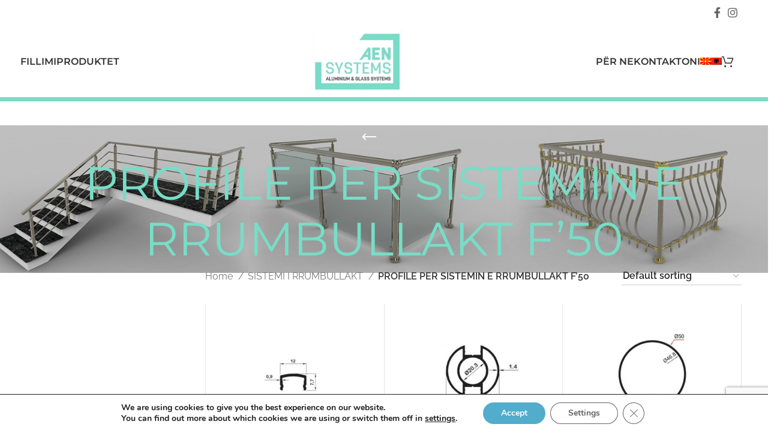

--- FILE ---
content_type: text/html; charset=utf-8
request_url: https://www.google.com/recaptcha/api2/anchor?ar=1&k=6Le2MlspAAAAABNwhn0KmIF6_mzAWC0NtqtLFd-g&co=aHR0cHM6Ly9hZW5zeXN0ZW1zLmNvbS5tazo0NDM.&hl=en&v=PoyoqOPhxBO7pBk68S4YbpHZ&size=invisible&anchor-ms=20000&execute-ms=30000&cb=u92j10z25v8
body_size: 48853
content:
<!DOCTYPE HTML><html dir="ltr" lang="en"><head><meta http-equiv="Content-Type" content="text/html; charset=UTF-8">
<meta http-equiv="X-UA-Compatible" content="IE=edge">
<title>reCAPTCHA</title>
<style type="text/css">
/* cyrillic-ext */
@font-face {
  font-family: 'Roboto';
  font-style: normal;
  font-weight: 400;
  font-stretch: 100%;
  src: url(//fonts.gstatic.com/s/roboto/v48/KFO7CnqEu92Fr1ME7kSn66aGLdTylUAMa3GUBHMdazTgWw.woff2) format('woff2');
  unicode-range: U+0460-052F, U+1C80-1C8A, U+20B4, U+2DE0-2DFF, U+A640-A69F, U+FE2E-FE2F;
}
/* cyrillic */
@font-face {
  font-family: 'Roboto';
  font-style: normal;
  font-weight: 400;
  font-stretch: 100%;
  src: url(//fonts.gstatic.com/s/roboto/v48/KFO7CnqEu92Fr1ME7kSn66aGLdTylUAMa3iUBHMdazTgWw.woff2) format('woff2');
  unicode-range: U+0301, U+0400-045F, U+0490-0491, U+04B0-04B1, U+2116;
}
/* greek-ext */
@font-face {
  font-family: 'Roboto';
  font-style: normal;
  font-weight: 400;
  font-stretch: 100%;
  src: url(//fonts.gstatic.com/s/roboto/v48/KFO7CnqEu92Fr1ME7kSn66aGLdTylUAMa3CUBHMdazTgWw.woff2) format('woff2');
  unicode-range: U+1F00-1FFF;
}
/* greek */
@font-face {
  font-family: 'Roboto';
  font-style: normal;
  font-weight: 400;
  font-stretch: 100%;
  src: url(//fonts.gstatic.com/s/roboto/v48/KFO7CnqEu92Fr1ME7kSn66aGLdTylUAMa3-UBHMdazTgWw.woff2) format('woff2');
  unicode-range: U+0370-0377, U+037A-037F, U+0384-038A, U+038C, U+038E-03A1, U+03A3-03FF;
}
/* math */
@font-face {
  font-family: 'Roboto';
  font-style: normal;
  font-weight: 400;
  font-stretch: 100%;
  src: url(//fonts.gstatic.com/s/roboto/v48/KFO7CnqEu92Fr1ME7kSn66aGLdTylUAMawCUBHMdazTgWw.woff2) format('woff2');
  unicode-range: U+0302-0303, U+0305, U+0307-0308, U+0310, U+0312, U+0315, U+031A, U+0326-0327, U+032C, U+032F-0330, U+0332-0333, U+0338, U+033A, U+0346, U+034D, U+0391-03A1, U+03A3-03A9, U+03B1-03C9, U+03D1, U+03D5-03D6, U+03F0-03F1, U+03F4-03F5, U+2016-2017, U+2034-2038, U+203C, U+2040, U+2043, U+2047, U+2050, U+2057, U+205F, U+2070-2071, U+2074-208E, U+2090-209C, U+20D0-20DC, U+20E1, U+20E5-20EF, U+2100-2112, U+2114-2115, U+2117-2121, U+2123-214F, U+2190, U+2192, U+2194-21AE, U+21B0-21E5, U+21F1-21F2, U+21F4-2211, U+2213-2214, U+2216-22FF, U+2308-230B, U+2310, U+2319, U+231C-2321, U+2336-237A, U+237C, U+2395, U+239B-23B7, U+23D0, U+23DC-23E1, U+2474-2475, U+25AF, U+25B3, U+25B7, U+25BD, U+25C1, U+25CA, U+25CC, U+25FB, U+266D-266F, U+27C0-27FF, U+2900-2AFF, U+2B0E-2B11, U+2B30-2B4C, U+2BFE, U+3030, U+FF5B, U+FF5D, U+1D400-1D7FF, U+1EE00-1EEFF;
}
/* symbols */
@font-face {
  font-family: 'Roboto';
  font-style: normal;
  font-weight: 400;
  font-stretch: 100%;
  src: url(//fonts.gstatic.com/s/roboto/v48/KFO7CnqEu92Fr1ME7kSn66aGLdTylUAMaxKUBHMdazTgWw.woff2) format('woff2');
  unicode-range: U+0001-000C, U+000E-001F, U+007F-009F, U+20DD-20E0, U+20E2-20E4, U+2150-218F, U+2190, U+2192, U+2194-2199, U+21AF, U+21E6-21F0, U+21F3, U+2218-2219, U+2299, U+22C4-22C6, U+2300-243F, U+2440-244A, U+2460-24FF, U+25A0-27BF, U+2800-28FF, U+2921-2922, U+2981, U+29BF, U+29EB, U+2B00-2BFF, U+4DC0-4DFF, U+FFF9-FFFB, U+10140-1018E, U+10190-1019C, U+101A0, U+101D0-101FD, U+102E0-102FB, U+10E60-10E7E, U+1D2C0-1D2D3, U+1D2E0-1D37F, U+1F000-1F0FF, U+1F100-1F1AD, U+1F1E6-1F1FF, U+1F30D-1F30F, U+1F315, U+1F31C, U+1F31E, U+1F320-1F32C, U+1F336, U+1F378, U+1F37D, U+1F382, U+1F393-1F39F, U+1F3A7-1F3A8, U+1F3AC-1F3AF, U+1F3C2, U+1F3C4-1F3C6, U+1F3CA-1F3CE, U+1F3D4-1F3E0, U+1F3ED, U+1F3F1-1F3F3, U+1F3F5-1F3F7, U+1F408, U+1F415, U+1F41F, U+1F426, U+1F43F, U+1F441-1F442, U+1F444, U+1F446-1F449, U+1F44C-1F44E, U+1F453, U+1F46A, U+1F47D, U+1F4A3, U+1F4B0, U+1F4B3, U+1F4B9, U+1F4BB, U+1F4BF, U+1F4C8-1F4CB, U+1F4D6, U+1F4DA, U+1F4DF, U+1F4E3-1F4E6, U+1F4EA-1F4ED, U+1F4F7, U+1F4F9-1F4FB, U+1F4FD-1F4FE, U+1F503, U+1F507-1F50B, U+1F50D, U+1F512-1F513, U+1F53E-1F54A, U+1F54F-1F5FA, U+1F610, U+1F650-1F67F, U+1F687, U+1F68D, U+1F691, U+1F694, U+1F698, U+1F6AD, U+1F6B2, U+1F6B9-1F6BA, U+1F6BC, U+1F6C6-1F6CF, U+1F6D3-1F6D7, U+1F6E0-1F6EA, U+1F6F0-1F6F3, U+1F6F7-1F6FC, U+1F700-1F7FF, U+1F800-1F80B, U+1F810-1F847, U+1F850-1F859, U+1F860-1F887, U+1F890-1F8AD, U+1F8B0-1F8BB, U+1F8C0-1F8C1, U+1F900-1F90B, U+1F93B, U+1F946, U+1F984, U+1F996, U+1F9E9, U+1FA00-1FA6F, U+1FA70-1FA7C, U+1FA80-1FA89, U+1FA8F-1FAC6, U+1FACE-1FADC, U+1FADF-1FAE9, U+1FAF0-1FAF8, U+1FB00-1FBFF;
}
/* vietnamese */
@font-face {
  font-family: 'Roboto';
  font-style: normal;
  font-weight: 400;
  font-stretch: 100%;
  src: url(//fonts.gstatic.com/s/roboto/v48/KFO7CnqEu92Fr1ME7kSn66aGLdTylUAMa3OUBHMdazTgWw.woff2) format('woff2');
  unicode-range: U+0102-0103, U+0110-0111, U+0128-0129, U+0168-0169, U+01A0-01A1, U+01AF-01B0, U+0300-0301, U+0303-0304, U+0308-0309, U+0323, U+0329, U+1EA0-1EF9, U+20AB;
}
/* latin-ext */
@font-face {
  font-family: 'Roboto';
  font-style: normal;
  font-weight: 400;
  font-stretch: 100%;
  src: url(//fonts.gstatic.com/s/roboto/v48/KFO7CnqEu92Fr1ME7kSn66aGLdTylUAMa3KUBHMdazTgWw.woff2) format('woff2');
  unicode-range: U+0100-02BA, U+02BD-02C5, U+02C7-02CC, U+02CE-02D7, U+02DD-02FF, U+0304, U+0308, U+0329, U+1D00-1DBF, U+1E00-1E9F, U+1EF2-1EFF, U+2020, U+20A0-20AB, U+20AD-20C0, U+2113, U+2C60-2C7F, U+A720-A7FF;
}
/* latin */
@font-face {
  font-family: 'Roboto';
  font-style: normal;
  font-weight: 400;
  font-stretch: 100%;
  src: url(//fonts.gstatic.com/s/roboto/v48/KFO7CnqEu92Fr1ME7kSn66aGLdTylUAMa3yUBHMdazQ.woff2) format('woff2');
  unicode-range: U+0000-00FF, U+0131, U+0152-0153, U+02BB-02BC, U+02C6, U+02DA, U+02DC, U+0304, U+0308, U+0329, U+2000-206F, U+20AC, U+2122, U+2191, U+2193, U+2212, U+2215, U+FEFF, U+FFFD;
}
/* cyrillic-ext */
@font-face {
  font-family: 'Roboto';
  font-style: normal;
  font-weight: 500;
  font-stretch: 100%;
  src: url(//fonts.gstatic.com/s/roboto/v48/KFO7CnqEu92Fr1ME7kSn66aGLdTylUAMa3GUBHMdazTgWw.woff2) format('woff2');
  unicode-range: U+0460-052F, U+1C80-1C8A, U+20B4, U+2DE0-2DFF, U+A640-A69F, U+FE2E-FE2F;
}
/* cyrillic */
@font-face {
  font-family: 'Roboto';
  font-style: normal;
  font-weight: 500;
  font-stretch: 100%;
  src: url(//fonts.gstatic.com/s/roboto/v48/KFO7CnqEu92Fr1ME7kSn66aGLdTylUAMa3iUBHMdazTgWw.woff2) format('woff2');
  unicode-range: U+0301, U+0400-045F, U+0490-0491, U+04B0-04B1, U+2116;
}
/* greek-ext */
@font-face {
  font-family: 'Roboto';
  font-style: normal;
  font-weight: 500;
  font-stretch: 100%;
  src: url(//fonts.gstatic.com/s/roboto/v48/KFO7CnqEu92Fr1ME7kSn66aGLdTylUAMa3CUBHMdazTgWw.woff2) format('woff2');
  unicode-range: U+1F00-1FFF;
}
/* greek */
@font-face {
  font-family: 'Roboto';
  font-style: normal;
  font-weight: 500;
  font-stretch: 100%;
  src: url(//fonts.gstatic.com/s/roboto/v48/KFO7CnqEu92Fr1ME7kSn66aGLdTylUAMa3-UBHMdazTgWw.woff2) format('woff2');
  unicode-range: U+0370-0377, U+037A-037F, U+0384-038A, U+038C, U+038E-03A1, U+03A3-03FF;
}
/* math */
@font-face {
  font-family: 'Roboto';
  font-style: normal;
  font-weight: 500;
  font-stretch: 100%;
  src: url(//fonts.gstatic.com/s/roboto/v48/KFO7CnqEu92Fr1ME7kSn66aGLdTylUAMawCUBHMdazTgWw.woff2) format('woff2');
  unicode-range: U+0302-0303, U+0305, U+0307-0308, U+0310, U+0312, U+0315, U+031A, U+0326-0327, U+032C, U+032F-0330, U+0332-0333, U+0338, U+033A, U+0346, U+034D, U+0391-03A1, U+03A3-03A9, U+03B1-03C9, U+03D1, U+03D5-03D6, U+03F0-03F1, U+03F4-03F5, U+2016-2017, U+2034-2038, U+203C, U+2040, U+2043, U+2047, U+2050, U+2057, U+205F, U+2070-2071, U+2074-208E, U+2090-209C, U+20D0-20DC, U+20E1, U+20E5-20EF, U+2100-2112, U+2114-2115, U+2117-2121, U+2123-214F, U+2190, U+2192, U+2194-21AE, U+21B0-21E5, U+21F1-21F2, U+21F4-2211, U+2213-2214, U+2216-22FF, U+2308-230B, U+2310, U+2319, U+231C-2321, U+2336-237A, U+237C, U+2395, U+239B-23B7, U+23D0, U+23DC-23E1, U+2474-2475, U+25AF, U+25B3, U+25B7, U+25BD, U+25C1, U+25CA, U+25CC, U+25FB, U+266D-266F, U+27C0-27FF, U+2900-2AFF, U+2B0E-2B11, U+2B30-2B4C, U+2BFE, U+3030, U+FF5B, U+FF5D, U+1D400-1D7FF, U+1EE00-1EEFF;
}
/* symbols */
@font-face {
  font-family: 'Roboto';
  font-style: normal;
  font-weight: 500;
  font-stretch: 100%;
  src: url(//fonts.gstatic.com/s/roboto/v48/KFO7CnqEu92Fr1ME7kSn66aGLdTylUAMaxKUBHMdazTgWw.woff2) format('woff2');
  unicode-range: U+0001-000C, U+000E-001F, U+007F-009F, U+20DD-20E0, U+20E2-20E4, U+2150-218F, U+2190, U+2192, U+2194-2199, U+21AF, U+21E6-21F0, U+21F3, U+2218-2219, U+2299, U+22C4-22C6, U+2300-243F, U+2440-244A, U+2460-24FF, U+25A0-27BF, U+2800-28FF, U+2921-2922, U+2981, U+29BF, U+29EB, U+2B00-2BFF, U+4DC0-4DFF, U+FFF9-FFFB, U+10140-1018E, U+10190-1019C, U+101A0, U+101D0-101FD, U+102E0-102FB, U+10E60-10E7E, U+1D2C0-1D2D3, U+1D2E0-1D37F, U+1F000-1F0FF, U+1F100-1F1AD, U+1F1E6-1F1FF, U+1F30D-1F30F, U+1F315, U+1F31C, U+1F31E, U+1F320-1F32C, U+1F336, U+1F378, U+1F37D, U+1F382, U+1F393-1F39F, U+1F3A7-1F3A8, U+1F3AC-1F3AF, U+1F3C2, U+1F3C4-1F3C6, U+1F3CA-1F3CE, U+1F3D4-1F3E0, U+1F3ED, U+1F3F1-1F3F3, U+1F3F5-1F3F7, U+1F408, U+1F415, U+1F41F, U+1F426, U+1F43F, U+1F441-1F442, U+1F444, U+1F446-1F449, U+1F44C-1F44E, U+1F453, U+1F46A, U+1F47D, U+1F4A3, U+1F4B0, U+1F4B3, U+1F4B9, U+1F4BB, U+1F4BF, U+1F4C8-1F4CB, U+1F4D6, U+1F4DA, U+1F4DF, U+1F4E3-1F4E6, U+1F4EA-1F4ED, U+1F4F7, U+1F4F9-1F4FB, U+1F4FD-1F4FE, U+1F503, U+1F507-1F50B, U+1F50D, U+1F512-1F513, U+1F53E-1F54A, U+1F54F-1F5FA, U+1F610, U+1F650-1F67F, U+1F687, U+1F68D, U+1F691, U+1F694, U+1F698, U+1F6AD, U+1F6B2, U+1F6B9-1F6BA, U+1F6BC, U+1F6C6-1F6CF, U+1F6D3-1F6D7, U+1F6E0-1F6EA, U+1F6F0-1F6F3, U+1F6F7-1F6FC, U+1F700-1F7FF, U+1F800-1F80B, U+1F810-1F847, U+1F850-1F859, U+1F860-1F887, U+1F890-1F8AD, U+1F8B0-1F8BB, U+1F8C0-1F8C1, U+1F900-1F90B, U+1F93B, U+1F946, U+1F984, U+1F996, U+1F9E9, U+1FA00-1FA6F, U+1FA70-1FA7C, U+1FA80-1FA89, U+1FA8F-1FAC6, U+1FACE-1FADC, U+1FADF-1FAE9, U+1FAF0-1FAF8, U+1FB00-1FBFF;
}
/* vietnamese */
@font-face {
  font-family: 'Roboto';
  font-style: normal;
  font-weight: 500;
  font-stretch: 100%;
  src: url(//fonts.gstatic.com/s/roboto/v48/KFO7CnqEu92Fr1ME7kSn66aGLdTylUAMa3OUBHMdazTgWw.woff2) format('woff2');
  unicode-range: U+0102-0103, U+0110-0111, U+0128-0129, U+0168-0169, U+01A0-01A1, U+01AF-01B0, U+0300-0301, U+0303-0304, U+0308-0309, U+0323, U+0329, U+1EA0-1EF9, U+20AB;
}
/* latin-ext */
@font-face {
  font-family: 'Roboto';
  font-style: normal;
  font-weight: 500;
  font-stretch: 100%;
  src: url(//fonts.gstatic.com/s/roboto/v48/KFO7CnqEu92Fr1ME7kSn66aGLdTylUAMa3KUBHMdazTgWw.woff2) format('woff2');
  unicode-range: U+0100-02BA, U+02BD-02C5, U+02C7-02CC, U+02CE-02D7, U+02DD-02FF, U+0304, U+0308, U+0329, U+1D00-1DBF, U+1E00-1E9F, U+1EF2-1EFF, U+2020, U+20A0-20AB, U+20AD-20C0, U+2113, U+2C60-2C7F, U+A720-A7FF;
}
/* latin */
@font-face {
  font-family: 'Roboto';
  font-style: normal;
  font-weight: 500;
  font-stretch: 100%;
  src: url(//fonts.gstatic.com/s/roboto/v48/KFO7CnqEu92Fr1ME7kSn66aGLdTylUAMa3yUBHMdazQ.woff2) format('woff2');
  unicode-range: U+0000-00FF, U+0131, U+0152-0153, U+02BB-02BC, U+02C6, U+02DA, U+02DC, U+0304, U+0308, U+0329, U+2000-206F, U+20AC, U+2122, U+2191, U+2193, U+2212, U+2215, U+FEFF, U+FFFD;
}
/* cyrillic-ext */
@font-face {
  font-family: 'Roboto';
  font-style: normal;
  font-weight: 900;
  font-stretch: 100%;
  src: url(//fonts.gstatic.com/s/roboto/v48/KFO7CnqEu92Fr1ME7kSn66aGLdTylUAMa3GUBHMdazTgWw.woff2) format('woff2');
  unicode-range: U+0460-052F, U+1C80-1C8A, U+20B4, U+2DE0-2DFF, U+A640-A69F, U+FE2E-FE2F;
}
/* cyrillic */
@font-face {
  font-family: 'Roboto';
  font-style: normal;
  font-weight: 900;
  font-stretch: 100%;
  src: url(//fonts.gstatic.com/s/roboto/v48/KFO7CnqEu92Fr1ME7kSn66aGLdTylUAMa3iUBHMdazTgWw.woff2) format('woff2');
  unicode-range: U+0301, U+0400-045F, U+0490-0491, U+04B0-04B1, U+2116;
}
/* greek-ext */
@font-face {
  font-family: 'Roboto';
  font-style: normal;
  font-weight: 900;
  font-stretch: 100%;
  src: url(//fonts.gstatic.com/s/roboto/v48/KFO7CnqEu92Fr1ME7kSn66aGLdTylUAMa3CUBHMdazTgWw.woff2) format('woff2');
  unicode-range: U+1F00-1FFF;
}
/* greek */
@font-face {
  font-family: 'Roboto';
  font-style: normal;
  font-weight: 900;
  font-stretch: 100%;
  src: url(//fonts.gstatic.com/s/roboto/v48/KFO7CnqEu92Fr1ME7kSn66aGLdTylUAMa3-UBHMdazTgWw.woff2) format('woff2');
  unicode-range: U+0370-0377, U+037A-037F, U+0384-038A, U+038C, U+038E-03A1, U+03A3-03FF;
}
/* math */
@font-face {
  font-family: 'Roboto';
  font-style: normal;
  font-weight: 900;
  font-stretch: 100%;
  src: url(//fonts.gstatic.com/s/roboto/v48/KFO7CnqEu92Fr1ME7kSn66aGLdTylUAMawCUBHMdazTgWw.woff2) format('woff2');
  unicode-range: U+0302-0303, U+0305, U+0307-0308, U+0310, U+0312, U+0315, U+031A, U+0326-0327, U+032C, U+032F-0330, U+0332-0333, U+0338, U+033A, U+0346, U+034D, U+0391-03A1, U+03A3-03A9, U+03B1-03C9, U+03D1, U+03D5-03D6, U+03F0-03F1, U+03F4-03F5, U+2016-2017, U+2034-2038, U+203C, U+2040, U+2043, U+2047, U+2050, U+2057, U+205F, U+2070-2071, U+2074-208E, U+2090-209C, U+20D0-20DC, U+20E1, U+20E5-20EF, U+2100-2112, U+2114-2115, U+2117-2121, U+2123-214F, U+2190, U+2192, U+2194-21AE, U+21B0-21E5, U+21F1-21F2, U+21F4-2211, U+2213-2214, U+2216-22FF, U+2308-230B, U+2310, U+2319, U+231C-2321, U+2336-237A, U+237C, U+2395, U+239B-23B7, U+23D0, U+23DC-23E1, U+2474-2475, U+25AF, U+25B3, U+25B7, U+25BD, U+25C1, U+25CA, U+25CC, U+25FB, U+266D-266F, U+27C0-27FF, U+2900-2AFF, U+2B0E-2B11, U+2B30-2B4C, U+2BFE, U+3030, U+FF5B, U+FF5D, U+1D400-1D7FF, U+1EE00-1EEFF;
}
/* symbols */
@font-face {
  font-family: 'Roboto';
  font-style: normal;
  font-weight: 900;
  font-stretch: 100%;
  src: url(//fonts.gstatic.com/s/roboto/v48/KFO7CnqEu92Fr1ME7kSn66aGLdTylUAMaxKUBHMdazTgWw.woff2) format('woff2');
  unicode-range: U+0001-000C, U+000E-001F, U+007F-009F, U+20DD-20E0, U+20E2-20E4, U+2150-218F, U+2190, U+2192, U+2194-2199, U+21AF, U+21E6-21F0, U+21F3, U+2218-2219, U+2299, U+22C4-22C6, U+2300-243F, U+2440-244A, U+2460-24FF, U+25A0-27BF, U+2800-28FF, U+2921-2922, U+2981, U+29BF, U+29EB, U+2B00-2BFF, U+4DC0-4DFF, U+FFF9-FFFB, U+10140-1018E, U+10190-1019C, U+101A0, U+101D0-101FD, U+102E0-102FB, U+10E60-10E7E, U+1D2C0-1D2D3, U+1D2E0-1D37F, U+1F000-1F0FF, U+1F100-1F1AD, U+1F1E6-1F1FF, U+1F30D-1F30F, U+1F315, U+1F31C, U+1F31E, U+1F320-1F32C, U+1F336, U+1F378, U+1F37D, U+1F382, U+1F393-1F39F, U+1F3A7-1F3A8, U+1F3AC-1F3AF, U+1F3C2, U+1F3C4-1F3C6, U+1F3CA-1F3CE, U+1F3D4-1F3E0, U+1F3ED, U+1F3F1-1F3F3, U+1F3F5-1F3F7, U+1F408, U+1F415, U+1F41F, U+1F426, U+1F43F, U+1F441-1F442, U+1F444, U+1F446-1F449, U+1F44C-1F44E, U+1F453, U+1F46A, U+1F47D, U+1F4A3, U+1F4B0, U+1F4B3, U+1F4B9, U+1F4BB, U+1F4BF, U+1F4C8-1F4CB, U+1F4D6, U+1F4DA, U+1F4DF, U+1F4E3-1F4E6, U+1F4EA-1F4ED, U+1F4F7, U+1F4F9-1F4FB, U+1F4FD-1F4FE, U+1F503, U+1F507-1F50B, U+1F50D, U+1F512-1F513, U+1F53E-1F54A, U+1F54F-1F5FA, U+1F610, U+1F650-1F67F, U+1F687, U+1F68D, U+1F691, U+1F694, U+1F698, U+1F6AD, U+1F6B2, U+1F6B9-1F6BA, U+1F6BC, U+1F6C6-1F6CF, U+1F6D3-1F6D7, U+1F6E0-1F6EA, U+1F6F0-1F6F3, U+1F6F7-1F6FC, U+1F700-1F7FF, U+1F800-1F80B, U+1F810-1F847, U+1F850-1F859, U+1F860-1F887, U+1F890-1F8AD, U+1F8B0-1F8BB, U+1F8C0-1F8C1, U+1F900-1F90B, U+1F93B, U+1F946, U+1F984, U+1F996, U+1F9E9, U+1FA00-1FA6F, U+1FA70-1FA7C, U+1FA80-1FA89, U+1FA8F-1FAC6, U+1FACE-1FADC, U+1FADF-1FAE9, U+1FAF0-1FAF8, U+1FB00-1FBFF;
}
/* vietnamese */
@font-face {
  font-family: 'Roboto';
  font-style: normal;
  font-weight: 900;
  font-stretch: 100%;
  src: url(//fonts.gstatic.com/s/roboto/v48/KFO7CnqEu92Fr1ME7kSn66aGLdTylUAMa3OUBHMdazTgWw.woff2) format('woff2');
  unicode-range: U+0102-0103, U+0110-0111, U+0128-0129, U+0168-0169, U+01A0-01A1, U+01AF-01B0, U+0300-0301, U+0303-0304, U+0308-0309, U+0323, U+0329, U+1EA0-1EF9, U+20AB;
}
/* latin-ext */
@font-face {
  font-family: 'Roboto';
  font-style: normal;
  font-weight: 900;
  font-stretch: 100%;
  src: url(//fonts.gstatic.com/s/roboto/v48/KFO7CnqEu92Fr1ME7kSn66aGLdTylUAMa3KUBHMdazTgWw.woff2) format('woff2');
  unicode-range: U+0100-02BA, U+02BD-02C5, U+02C7-02CC, U+02CE-02D7, U+02DD-02FF, U+0304, U+0308, U+0329, U+1D00-1DBF, U+1E00-1E9F, U+1EF2-1EFF, U+2020, U+20A0-20AB, U+20AD-20C0, U+2113, U+2C60-2C7F, U+A720-A7FF;
}
/* latin */
@font-face {
  font-family: 'Roboto';
  font-style: normal;
  font-weight: 900;
  font-stretch: 100%;
  src: url(//fonts.gstatic.com/s/roboto/v48/KFO7CnqEu92Fr1ME7kSn66aGLdTylUAMa3yUBHMdazQ.woff2) format('woff2');
  unicode-range: U+0000-00FF, U+0131, U+0152-0153, U+02BB-02BC, U+02C6, U+02DA, U+02DC, U+0304, U+0308, U+0329, U+2000-206F, U+20AC, U+2122, U+2191, U+2193, U+2212, U+2215, U+FEFF, U+FFFD;
}

</style>
<link rel="stylesheet" type="text/css" href="https://www.gstatic.com/recaptcha/releases/PoyoqOPhxBO7pBk68S4YbpHZ/styles__ltr.css">
<script nonce="T8MkbrNH9MRjtHE_Wa3Psg" type="text/javascript">window['__recaptcha_api'] = 'https://www.google.com/recaptcha/api2/';</script>
<script type="text/javascript" src="https://www.gstatic.com/recaptcha/releases/PoyoqOPhxBO7pBk68S4YbpHZ/recaptcha__en.js" nonce="T8MkbrNH9MRjtHE_Wa3Psg">
      
    </script></head>
<body><div id="rc-anchor-alert" class="rc-anchor-alert"></div>
<input type="hidden" id="recaptcha-token" value="[base64]">
<script type="text/javascript" nonce="T8MkbrNH9MRjtHE_Wa3Psg">
      recaptcha.anchor.Main.init("[\x22ainput\x22,[\x22bgdata\x22,\x22\x22,\[base64]/[base64]/[base64]/KE4oMTI0LHYsdi5HKSxMWihsLHYpKTpOKDEyNCx2LGwpLFYpLHYpLFQpKSxGKDE3MSx2KX0scjc9ZnVuY3Rpb24obCl7cmV0dXJuIGx9LEM9ZnVuY3Rpb24obCxWLHYpe04odixsLFYpLFZbYWtdPTI3OTZ9LG49ZnVuY3Rpb24obCxWKXtWLlg9KChWLlg/[base64]/[base64]/[base64]/[base64]/[base64]/[base64]/[base64]/[base64]/[base64]/[base64]/[base64]\\u003d\x22,\[base64]\\u003d\\u003d\x22,\x22GMO9ISc5wp01w71UwpnCuRnDkyTCrsOJX0xQZ8OKSQ/DoH8NOF0AwoHDtsOiEi16WcKBa8Kgw5ICw4LDoMOWw5hmICUtMUp/[base64]/DohlXfybCiGHDtsKnIyrDnVV8w5LCk8Oow7rCjmVFw7BRAHbCqzVXw6nDncOXDMOFYz09JH3CpCvCjcONwrvDgcOTwpPDpMOfwr5qw7XCssOdTAAywq5lwqHCt3/DosO8w4ZcVsO1w6EUG8Kqw6tmw64VLn3DicKSDsOPbcODwrfDlsO+wqV+RVU+w6LDqF5ZQkXCv8O3NR5VworDj8KOwrwFRcONIn1JPcK2HsOywoLCtMKvDsK6wrvDt8K8VsK0IsOifC1fw6QeWSARcMOmP1R8ShzCu8KDw4AQeVF1J8Kiw7nCgTcPEh5GCcKKw4/CncOmwpLDoMKwBsOAw4/DmcKbZkLCmMORw5jCm8K2woBzfcOYwpTCs1XDvzPCucOKw6XDkUTDg2w8OkYKw6EVBcOyKsKmw6lNw6g/wqfDisOUw6o9w7HDnEkvw6obf8KUPzvDgA5Ew6hUwrprRxbDjBQ2wpQRcMOAwq09CsORwpk1w6FbU8KoQX49N8KBFMKVelggw4tFeXXDlsOBFcK/w6nClBzDsm/CtcOaw5rDo1xwZsOYw7fCtMODZcOKwrNzwrDDpsOJSsK3VsOPw6LDrcOzJkIvwrY4K8KQIcOuw7nDuMK9CjZRSsKUYcOVw50WwrrDn8OGOsKsT8KIGGXDtsK1wqxaVcKFIzRAKcOYw6llwqsWecOvFcOKwohSwq4Gw5TDocOgRSbDrsO4wqkfJgDDgMOyM8OodV/CkWPCssO3XFojDMKeJsKCDBQQYsObNcOmS8K4EMOwFQY7PFshe8OHHwg3XibDs0BBw5lUcgdfTcOVQ33Cs2hNw6B7w4d1aHpaw6rCgMKgQlRowplhw69xw4LDqinDvVvDjcKSZgrCvk/[base64]/CkBJGwqjCjsOnwqnDmHw+wo0vLwXCtS1MwoHDv8OHLyzCjcOsaTzCsTPCrMOaw5HCksKMw7HDmsOoWFLCtsKYJnQkBcKiwobDshI3c1IjZ8K3McK4PV3DllHCtsO9Vg/Cv8O0EMOWdcKswow8OMOHTcOrLhVIOMKXwqhvYm/DlcKiUcKZT8KlZV/Dr8Ogw6zCscOyGVHDkAdTw6M4w6vDusKow5FWwoJOw4PCu8K2wokdw5IXw7wbw4DCrsKuwq7Drg/CoMOSJxPDjkbCol7DtQXCuMOvPsOcM8O0wpvCqsKUaT/Cv8Omw4g5ZVDCmMOPe8K/[base64]/w7glw4EIw4vCqjR/DsO7w7bDrMK5woYZwpfCslPDhMOzQcKhDnY2aWLClMOaw53Dr8Kqwq3CsTTDszAXwosyR8Kwwo/CuR7DtcKXVsK8BRnDjcOcIXZGw6HCr8KcGl3DhCIAw7LCjFwYHihIO0Q7wqFBJG1Ow7/Cj1dWfWnCnE3CrMO/w7lOw7zDhsK0KsO6wrgMw73CsBtxwoXCmkbClwR0w758w5NDT8O7ccOuB8OOwo05w4rDu1Ahw6/CtAZzw6V0w5scGsKNw4kjMsOcKcOJwqEedcKUeTfCozrCqsOZw6IFG8Kgw5/Dp1jCpcKHXcKuZcKZw6AHHiYNwrpvwpXCvsOJwotGw6p8JXJcJRbDssKWbMKcwrvDqcK1w6dfw7sKCMKeQFLClMKAw6zCp8Oowq8dGcK8VxvCgcKBwqHDi054B8K6JALDvFjCkMOWHkkVw7RiP8OZwrnCiFl1J01HwrjCuDDDu8KIw7/CuD/CssOnJBnDu1IOw5liw6PCvUDDoMO1wpLCpsK5THoLJsOKck8cw6LDu8OHZQsUw448wprCmMKsYXMeA8OlwpsPCMKQFh8Dw7rDqcO+wphAb8OtT8KOwooPw587cMOywpQ5w6/CiMOcMWzCiMKPw69Iwq57w6fCjsKwDlFtIMO/KMKBKF3DvinDmcKewqoswrJJwrfCqXEOSF/CvsKswonDmMKww4nCvgwKNn5Rw7N4w6TClVNRJlnCl1XDlsOww6fDtB/[base64]/DvkrDnzhZF2pVEcOKw70+w6ZXSg4jw5PDgGHCqMOUFMOCVyPCmMKYw5Egw4dMY8OsFS/DknbCgsKfwpRCTMO6SENUwoLCpsO4w7kewqzDg8O+CsO0HiMJw5RuIGlbwp9ywrTCixbDkS/CvsKkwozDlMKhXg/DrMKdA2Frw6zDvyVQwrsdbXBLw6LDp8KUw6zDvcK1IcKYwrjCtMKkWMOLQsKzL8ORwqR/Q8OfCcOMF8O8GjzCqHbDk0DChsO6BRzCjsKxc33Dj8ObLcOQUcKwK8Knwq/DkjrCu8KxwrM6T8KTWsOGRF8MQcOOw6fCmsKGw7sxwp3Dvx/CssOnZXTDmcKEe0xHwoPDhMKEwr8FwpvCnjbCtMOQw7tkwr7Cs8K5FMKvw5IxcHkFEizDscKrHsK8wonChmrDj8Kow73CpcO9wpTDoCpgAiTCiRTCklkHQCgcwq9pdMKaEVt2w5PCuUfDkEbDmMK/IMKDwpQGc8OnwqLCv2DDqgoBwqzCpsKjWykswpLCoGd3YcK2Jn3DgMOlH8O9wpohwqcmwoY/[base64]/DuB3CpiPCi8KwJMOJwowMwr/DqzlmH0AHw6FGw7ogU8KmVBnDrxZIJ2rDvsKZwqJnQ8Koa8Okw4MNeMKnw4BoTiEbw5jCh8OfIWfDucKdwqDDvsK+DDJ/w5Q8NiMiXgHDhgowXl1Hw7HDoxM5K3heSMKGwrvDscKew7vDgCFTSybCksOKecKBPcO6wo/CgTYWw6Q9VHbDq2UUwo3CrQsew63DsyHCrMOtSMOCw4sSw5hhw4cdwpdfwoJHw6bCkQEeF8KTVcOgAFLDgmvCkTEaWiYUwrQxw5Mkw6pdw4pTw6LCq8K0esK/wqHCkxNkw6Ywwp3ClSMxwp1Lw7fCtcOSAhfCg0IRN8OBwqs9w5Qcw4HCg1fDp8Kaw4o/GmBYwpgwwplFwqksBHY7wrPDkMKtKcOpw5nCs2Ixwr9hXjBywpLCkcKSw4sWw73Dhz8sw43DlARHTsOOacOLw77Cjk9nwq3DpzMePV/CuBEXw4cXw4rDjwpvwpRoM0vCs8KHwpnCp17DpMOQwr9cQ8KgS8K8aBUFwpLDjAXCkMKZVRBJTDEYeADCnh92eVV8w4wDa0EwQcKzw642wqbCtcO6w6TDpsOoGywrwoDCsMO1M2Jgw4/Cgl5KbMOKKSB8XjrDscOOwq/CisOREcOxBmsZwrJFeTHCm8OremHCp8O6BsOxam7CkcK2Ih0aZcOeYXDCpcKQZcKSw7vCnSJRwrfDlEo+FsOePcO/[base64]/MA3CvSUGw6LDm0okw6pEw67CtWQ8VXnCmsOww65ALcOcwpbDjHrDoMOPwrPDisORbcOUw4LCiEoRwrxkXsOuw4HCmsOWQUw8wpHCh2LCv8OVRhvDvMOcw7TDk8KbwrXCnivDq8OAwpnCmkYaRHkyZWN3U8KqZmwaZllnNhbDozvDmGtcw7HDrTcdL8O6w5Q/wr/CshvDhC3DlsKtwqxFdUw2QsOdSwHCo8OcAwDDhMKFw59UwrZwJ8O2w4hMTsOpTgZPR8OWwrfDnR1Dw7/CqTnDolHCsV/ChsOBwpZjw7LCkzTDujZmw4Ukwo7DisKwwqdfUg/Ci8KmTz4qS1NmwphVFynClcOjUsKfKm1kwpNmwrNGZMKUD8O3w5HDj8Kew4/DnSdmf8KPF2TCtGpWVSU/wo5cbUUkfsODO0Rtb1gTIzhTFSEbM8KoOQNXw7DDqw/Dh8Kqw6g/[base64]/DssOhw4nDjDvDn10qaFFZRCwiwqDCvFnCqCXCqcOYN0nDvTTDqmnCnCDCsMKLwr8Uw4YaaV4ZwqnChA83w4rDssO5wqPDm1l3w63DjHZqfkRNwqRIScKpwq/CiEXDmgrDmMOhwrQww5thBsOFw53Dqn8Ew4AdeWsiwpseBg09SVllwpl1WcKzEcKBWWoFWMKeazPCvGLCiS3Dl8OtwqzCrMKgwpRjwpQ2acOEUMOvBgcpwocNwqZhMhzDgsO0Ln5TwqrDkkHCnCvCiV/[base64]/Z8OOFxkdw58UI8KsTMONUzo1wpsjGzXCqFMIEwgjw4PDlcOhwopCwrXDk8O2WDHCghnCj8K2PcOYw4LCoUzCh8OiHMOVEMOFSW1hwr4vXMKgV8O6GcKKw5nDlwXDicKZw7kUIsOfO1jDj0FVwpo2bcOrLz58asOJwopaU0LCvl7DlX/DtBDCi3BgwqYhw6rDuzbCggoXw7ZZw7vCqxPDlMKkTXnCjw7DjsO3wrDCo8K1CWbCk8KCw41/w4fDgMK0w5fDswpzNzAEw7hCw7p0Cg3CkTgKw6rCqMKsAjUfMMKgwqbCt1gFwrRkRcOGwq0KSlLCkWjCl8OoWsOVUWAMScOUwqguwpTCuCtrEWYIACA/wq3Dp1Maw5gywpsZYkzDssOxwr/CmVs4IMK3TMK5woEVYlobwqxOPsK3e8K9YUdOPDHDv8KlwrrDk8K/f8O/[base64]/w78DW8Kew57DpTtYwqcHwqXDu1HCrHDChRDDpsKKwqFpJMKDOMKTw7s0wr7CuQrDpMK4w5nDt8KNCMK7AcOmNSpqwqXCnirDnTPDs38jw7Adw6nCucO3w51kSsKZQcOdw4jDisKIQsOywp/Cil7DtlnCgz3DmFZJw5gAYsKAwqo4bRMNw6bDmBxJdQbDrRbCncOUaX1Vw5LCkSTDmC9tw45Dwo/CmMOcwrt+cMK5IcKEb8OWw75pwoDCjBk2CsKQBcKKw7nCs8KEwqHDhsK4V8Kuw6zDmsKQw4vCrMKYwrsvw40lEz0YDsO2w5bDp8KtQX0eNAEAw4IeRyLDtcO8YcKHw77CqsK0w7zDoMK7QMOBBQrCpsK8NsOYGBDDlMKMw5lKwpvDocKKw6PDvw/DlnrDs8KUWXzDsF3Dk3FwwqrCo8Olw44dwpzCtsK1N8KRwqLDhMKGwpB4WsKBw4DDmzDDnUfDrQHDuxzCusOBZ8KYwojDqMKawqLChMOxw43Drk/ChcOXOsKSUh7CicOnAcKMw4YeI0l8McOSZcO4WhIPVnnDosKTw5DCuMKrwoFzw4k4C3fDg3nDpRPDssOVwonCgGMLw60wXjNtwqDDpxPDkXxmDTLCrAJaw57Dtj3CksKAw7DDlA3CjsOBw7dEw6t1wpRBwr3CiMOQw7vCvzxMSAJ1ERY0wpvDqMOXwoXCpsKIw7/DnWvCjTcaMV5rD8K6H1XDvXADw7PCl8KrEcOhwqMDPcK1woPDrMKMwqACwozDlcK2w6/[base64]/Dp8KlVsOoGHokQzTDvg5owr8gw6nDnx/Dn2wyw7vDkMKVfMKMHcKBw7XDjcK9w5otAsKJH8O0ADbCnlvDpBwbVz7CvsOlwqseXU5xw6bDrC0WfinCuVIDHcK2R0t8w7XCjiXCgW16w5J+wrgNQR3Ci8KNNQkKDQhXw7/DqS1AwpHDlsKLRCfCosK/w7LDkkvCl0DCn8KMwqLCpsKQw4UPZ8OEwo3Ch2rCul/DrF3ClCB8wptMwrHDhEzDkkEjJcKmScKKwo1ww7JWF1zClhVRwoBVXcKvPBJkw4onwqtmwpRvw6/DssO/w4vDssKXwrshw5BRw5HDjcK2ah3CuMOCFcOiwrRXe8OYVR8tw59aw4fCj8KgKwhuwoMqw4DDhWJLw7hmER1aPsKnAgrCvsONwrvDsibCpgw/VE0tE8KhTMOUwpXDphZYTXvClMOqE8KrfBBqTy8jw7DCj2hTFzAswpzDrcOmw51pw7vDmkQZGCULw6jCoxsHwr7DqcKTw4kFw60LH3/[base64]/Co8KuUGvCrm8Bw4/CosO0wpUhQMOew6/ClFZ4w7F4w43CisOEd8KbNTDCksOJY3rDqlkbwq3CiSE/wptAw74Fbk7DindJw4h3woQ0wot2wqh0wpVoI33CjHTCtsKow6rCi8Kjw6krw4RFwqJtwpTClcOMAz49w5g/wo4/w7LCjRXDmMKyJMKDLV7DgEIrcsKeQVxsCcKewojDnxfCrzwMw6A0wpTDjMKgwrAJTsKGw5Znw7BCCTohw6FSCFIxw43DrgPDu8OFB8OYHMOaPGw3fAFqwo7Ci8O2wpZhGcOUwoI9w4U9wqPCocO9UjAyDBrClsKYw6/Di3jCt8OgEcK/IMO8cyTCrcKNTcOROMKvZwDClg0hcwPCt8OmGMO4w47DpcK4LcOTw7sOw60Fwr3DjB5fRADDvjDCjTJUTsODecKLc8OxP8KsHsKzwrs3w4DDmijCiMOgbcOIwr/CuHXCpMOIw6kkQGM1w4EMwqDCmCLCoxPDvhYIVsOBMcOdw4t4IMKQw6ZFZVvDp2FKwrjDrDfDvE5WaSrDrcO3F8OlPcOxw5Y6w6VebsKBbz9/wr7DosKLw7TCsMKBJVgFAcOiZcK/w6fDiMKTPsKuPMKVwqdGP8OMa8OTQ8OkMcOqR8OuwqTCuBwswp1kacK8V18FMcKnwo7DjAjClAh/w7rCrUjCgcKbw7zDoi7DssOowpjDrsK6SMKZEQrCjsO4LMK/L01FfE9KdRnCuTNbw6bClWzDoHXCvMONE8O1V28ADmjDssKfw7Z7LyjDgMOZwqfDnsOhw6owMcK5wrMTVMKGEsOkVsOSw4rCqcK3IVrCrydePW8EwoUHQMOVfioHM8OnwqTCg8ONw6FMOcOKw5HDjSo/wr7DnMOQw4zDnMKDwoRcw4fCkXXDjR3CisKawrXCjcO9wq7CtsOJwqLCvsKzZmYgMsKPwo9Gwo9gZ2XCjGDCkcKrwo/DmsOjbMKewrnCn8OnWFVvaVIzQsK3EMOzw7LDmD/[base64]/CmURyIsOLwqDDnBR5FkfCmXEMHsKIAMKlJsKbDU/DmxNWw7PCrMOMFhjCnzBqW8OvdMOEwqkjXHDDhiFhwoPCoTp9wrHDlEMzc8KlVMOIQ2TCq8O9w7vDrwzDnS50L8O/woDDmcOvNmvCjMK+JcKCw7Y4UQHDrVMmw53DilYLw4s1wqBZwqLCrsOnwqbCtBUTwoDDqSM4G8KJfjQ0bMOkXUp8wrFEw687JwzDlVvCu8OTw5Few7/[base64]/[base64]/wpJGwrLDsxIcaTRqw4TCt8OLScOyGsKvwrE7aE/CowjCk2dxwrl7M8KLw4nDu8KeNMKhcnvDisOIQMOLKsKGAWTCmcOKw4zCuy3DjA1kwqg2RcK1wp9Cw6jCksOxES/Ci8O9woMlLB1Ww40few9sw7J6L8O3wqLDmsKjaUwkJzHDhMKOw4/DgWDCqMKcU8KvMETDuMKLIXXCnBlkAC1QZcKMwozDkcKpwpDDkTAaN8KMJUzCt1kPwpYywqjCk8KTAipNIcORTsOQdy/DixjDj8OTCVdcZXM1wqvCkGDDlGfDqDzCpcO7bsKFKcObwqTCrcOITwNowrDDjMOXHxAxw4fDkMOuw43DvcOJZMK/[base64]/w6R0wpfDk8KxJ8OZAipFK8OJFMOawpQ7wqxZRRXDqydfNcOCRV7Com3Dl8KtwrVofMKRa8Kawp1uwo41wrfCuDdXw48Cwq91VsK6KV8pw5fCocKUIDjDjsOnw4pawp18wqdOWnPDmS/Do17DryskIxlZc8KlNsKww7EUMTHCjsK3w4bCgsKxPHDDphTCp8OvGMOREzDDmcKjw4NWw7g7wrfDgmUEwrPCnzHCpMK1wo5OOx53w5YAwqXCicOhIyHDix/Cn8KdS8OmekVVwpHDvhPCnQokRcOcw4IOWcOmWFBow4cwJ8O9YMKbQMOBF24lwoMQwofDnsOUwp7DgcOLwoBIw5jDr8K/ZcO7N8OIN1XDrWnDqEHClm5nwqTClcOMw6ctwp3CicKgNMOlwoZyw4fCkMKZwrfDsMKYwpnDuHrCpirDg1NKLMKQJsOdbQdzwqlOw4JHwoHDpsO8Jj3DvktCUMKOFiPDiAUoLsOcwoTCnMONwoDCkcO7L0/DpMKzw61Cw5PDnXDDtDArwpPDsmkcwo/CpcOlVsKxwr/DiMKALWU4wo3CqE45OsOwwq4LBsOuw5YBC1t6ecOTbcKYF1rDojpfwr99w7nDqsKZwoAJZMO6w6fCscKbwo/[base64]/[base64]/QlVmw4REw7/DtnXDlMO9wq7Ch8KkwqLDusKwWXABPhIZB0ZcR03DpMKKwpslw55MIsKXZMOUw5XCm8O8FsOhwp/Dl3MoOcOkFXPCrW07w7TDiwnCtnsdEcO4w4EywrXDvX1JK0LClcK0wpBGBcKcw5DCosOhaMOQw6cOczXDrmrDixlEw7LCgGMQQcKvEFLDjSF8wqdgdMK/[base64]/ChQQjacOiAcOvwrjDocOLwr4fwplDYEN/NcOFwrMUFsOjXRbCvMKxVm7DizU/dDlZb3zCiMKkwrINIArCrsK8VmrDkA/CnsKtw4FdBsOTwpbCv8KnasKXOR/DlsOWwrMywpnDk8Kxw6jDkEDCvmo2w5stwq4hwo/Cq8ODwqnCu8OpeMK4PMOYw65Xwp7DoMOyw5hJw5jCgXhiMMK4PcO8R2/Dp8KmPXTCu8OAw6kQwo9gw4UGf8OGZcKRw6ZKw7DCj3fCiMK2wpbCiMOtIwkHwpwGB8KpTMK9ZsOAdMK9eQvCkz0iw67DisOfw7bDuU5IbMOkSmgWBcKWw6gjw4ElKX/[base64]/CnsKPUMKdw4E/HsKBwoDDiT1Kd8KJTMK3A8Ohd8KiLjLDjcO2R1ViFwFUwq9kMTNgd8K/wqJDUAh5w5sOw4bDuAnDtEILwp14aWnCocK7wrdsMsKuwr5ywrjCqEPDpCp1IlfCrcKCG8OgA1PDtkfCtWMow6rCgXtpK8KYwq9jU23Di8O3wp/Di8O/w6/CsMOWC8OgCcKyc8O2d8KIwppmbcKKX2oCwq3DsFzDqcOGQcOpwqtlcMOiacOfw55iw7ISwoPCi8K4WgDDgWXDjCQVw7fCjEnCmsKiWMKZw6lMXMOtBgBfw7wqe8OMOjY3Q2d5w67ClMO/w6DCgGY0CcOBwrNNHBfDgyRKB8OxUsKaw4wdwrNbwrVnwozDnMK9McOdf8KVwo/Do0vDtnspwr3Cu8KzPMOMUsOJY8OrV8OCNcKfQsOqFSxcasK5JwFJTl0uwox/[base64]/DmirCjsKkKUzCkg7CjwHCusKNHEsFTXBZwqPCusOqE8KFwrrDjcKJdMKGIMO3aw3CmcO1EmPCvsOmGw9Ow4k5RXMvwpdkw5MmecO1w4oWw4DCp8KJwr4BCG7CsGxFSmvDkkDCucK5w67DvMKRJcO4w7DCtk1Fw5xlfcKuw7FzZ1/CsMKySMKEwoh8wqZSVi8/G8OzwprDpcOzOcOkPcO9w6nDqyoswrTDocKhM8KbdCbCgGEkwo7DlcKBwq/Di8O9w6l7AsOfw4IdIMKHG15Ywo/DoTdqYGU6JBnDjkjDoDBPZzTCuMOSwqRjdMOqezsNw7IwbMOZwq5+wobChSwafcO8wpl7SsKawqQZZWh5w50MwrMUwq3DnsKpw47DiXdDw4Qew5HCmAMqb8OwwoJufMK2PU7CmBXDrl80JMKARiLCvgJsQ8KKJ8KBw6HCqBDDvWElwoIKw4ZBw4g3w6/[base64]/[base64]/ChRbCo8OUR3NzQXoowpzDjsK3w5PCq8K7wpItVxwgZB4swo3CpW7DqFDChcOPw5bDm8KgVHbDknPDgsOLw4LClsKBwpE7CyDCiQ1IAT7Cs8KqA2XChQrDm8OjwqvDumsnaHJKw7nDtl/[base64]/Cpmklw5jDsMKtw6NbLcOkeMKfT1bCu8OzDcKKwqErE3stHMKJw6ZXw6FkOMKFc8KDw6vCoFbCh8KLVMKlTWvCsMK9YcK2BcOow7V8wqnCicO0Xx4Lb8OkTUIbwpZTwpdlewlefsOGfEBoUMOQERjDlkjCisKBw5Rhw5zCnsKlw6HDicKnZF5wwqNsR8O0Ih/DmsOfwpoufAU6wrrCuSLCsy8KNsKfwp96wotyasKsasO/woLDuGk1RiZNcUnDl0bCvkDCkcOYw5nDtcKXGcKTPGJLwqbDrH4oFMKewrjClAgIMUbDuiBXwqZWKsKFAT/Dl8OVUMOiLRAnSiMhYcK3AXPDiMOuw7ovDU0BwpPCvApmw6XDqcKGFRhJTTIKwpBJwqTCtMKewpTDkTbCqMOyFMOHw4jCnS/DqCrDtFJoRsOOei3DqsKxacOmwqhbwrXCvD3Cs8KLwpNow6d6wqjCqVpWc8K6AkMswp5Aw7k9w7rCkwJyMMKFw5xmw67DgcOlw4PCvxUJN2zDr8KSwokCw7/Cqy46Q8O+O8Oew5NZw69bRA7Dg8K6wpvDj2QYw5fCkF5qw4nCkk57wr7Dj0wKwrpPEG/[base64]/RsKqTn9IwprDtmPDtsKow6rDnMKkcMO2VDMVKmsaVkJfwo0XMVXDr8OMw4g9KRBZw4USKhvDtsO0wp7DpmDDlsOsIcKrKsKLw5Qvb8OafB8+UEgPUDnDvxrDssKvIcKCw5XDocO7SFDCh8O9Wi/DlsOPIw8qX8KFbMOvw77DojTDusOtw6/DqcOFw4jDnT0aEzEOwpM9dxTDqcOBw5Fqw64Mw6o2wo3Dt8KNLCkOw7BTw5HDtn7DosOsbcOiAMOFw7nCmMKfZ1t/wq9VXlgPKcKlw77CmSLDucKaw7AgesKNLzg6w4rDln/[base64]/w7rDh8K/w65iwp4wwo3ClQt7wqnCgwA8w6/[base64]/Cm0owGsKCOcOEw4DDl33ClHA0wqslVMO3NxMtw61iOknDscKfw49owo1GdUXDhXkGa8K5w4pjAMKFAk3CqMK/wrzDpDzCgcOjwphSw5xkdcOPUMK/w6LDnsKyYibCosOXw6LCicOUaznCkkvDnwVVwqRvwoTDmsKjWWnDpG7Ch8OJOAPCvsO/[base64]/HHjDnsOgwpx1w79Gwq3DujjDm8Ktwq0+w6bCuSfCi8KfDwwUeV/Dq8OWDzIJw43CvwrCvMOJwqNaLwJ9wp4bG8O/YcO+w6ZVwqIiH8O6w4nDusOnMcKIwpNQCDrDs31pGcK7WULCiHIFw4PCgEAIwqNGD8K8TH3CigTDgMOEZEnCoFEfw4dMCsKnOcK0fHINTwLCqTTDg8KyYUPDmVrDn1cGMsKMw7c0w7XCvcKoXgRFCUErOcOFwo3DvsOJwoHCt19Aw541T0XClcOUBy/DrMOHwp46DMORwrXClS4AWMKgGVvCqzHDhMOFXyxxwqpmaFPCqRk0wr7Dth3CkExVw4R5w4bCs2INMMK5AMKRwoV0w5sOwo5vwr7DjcKTw7XClXrCgcKuHSvDi8KRJsKrNBDDjTMyw4gwKcOfwr3ChcODwqA4wrN0wrFKWGvDpD/ChxYMw5TDmMOMasOmPnQzwpM5wovCqMK3wrbCi8Knw7rClcKBwqBpw4YeOSsPwpx1Z8OVw6rDhBdrEjEIe8Oowp3Dq8O5KWnDmELDrgxOPMKlwrXDnMOCwrPChkUQwqjCkcOfacOTwpsbdCfCn8OgKC0Aw6vCrDHDkD5bwqNHG3JvYUvDvH3Cr8KMGi/[base64]/CtsOFdMKzYsOQwpk8alHCucOZwp7Ci8Obwo0zwpHCtgd8JsODHwLCh8O3chhVwotUwp5XAsKgw6Qqw7NOwqvCqETDsMKddMKsw4l5wq9gw6nCgAcxw6rDgFnCnsOnw6JLcCpTw7HDkX4awporUcOnw4bDq3FvwojCmsKJIMK3WiTCqxPDtHJpwoovwpIrJcKGfEQzw7/CpMOdwo/CsMONwoDDv8KcdsKGaMOdwprCi8Kpw5zDlMObLcKGwoBRw5g1ScKMwqXDsMO5w6nDucOcw6vDrFYwwrDDrH0QLQ7CpHLCqR8Gw7/CgMOGZMOOwqfDqsK9w44bcWLCjFnCncKBwrTCvhkhw6NABcOVwqTCp8KUw7rCn8K5JMOdH8K8w6jDgsOxw5fDnwXCrEY5w5DCnxTDklJDw7nCljt2wq/DqH1Cwp/CrUTDhmTDlMKTB8OtSsK+asOrw40Lw4fClmzCnMObw4Ilw7pdIA8DwpdPMHYuw5RjwpAVw7kNw4XDgMOMUcOQw5XDksOdMcK7Pkx0YMK4MyvCqjbDimfDnsKXAsObTsOnw4xKwrfCmhXCoMKtwovDmcK5THxCwolnwonCrcKww5MdP1F6QMKtSlPCmMOiIw/DpcKrT8OjX0nDsmwDGcKTw5zCogLDhcK2R0cUwqUQwqkfw6V5EwUCwpt3w4XDlk1TBsONf8KewoZGQFgYHETCrgciwrjDln/DgMKrS0/CscOfKcK9wo/Du8OLNcKPI8O3IVfCosOBCnRaw6QrcsKIHMOBwpfChAYULVrDvRAgwpFtwr0BQiVlF8OaV8KLwoccw4Bqwop/XcOVw6tTw79NaMKtJ8Klw48Rw7LCssOMAypPRirCtsKIw7nDuMOgw7HCgsKvw6JhP3/Dt8OsfMOrw43DqzZHWsKbw5RSAUrCr8Oawp/DoTvCu8KALjbDny7Cgm11f8OyAybDrsKewqw6wqTDoWoCIVZnFcORwpU6fcKMw59DTWPClMO3XVXDl8Osw7B7w63ChMK1w5RaXSgLw4nDoRdDw5c1aXw5wp/DvsKRw7fCtsKdwr4Mw4HCnDBBw6HCs8K+TcK2w7MkR8KYCz3CjiPCjcKIw5jDv2BffcKowoQIPi0PYH7DgcOmRT3Di8OxwoxXw48MX3nDlQM0wr/DtsKMw6fCscK9w4VaWXhaFU09cQfCksOsHWRaw5XChFjCpDwfwpUpw6IKw5bDssOYwpwFw43Dg8KVwqjDqD3DiR3Djmt8wq1GYHbChsKRwpXCtMKHwpbDmMOmd8KmWcOmw6fChxzCmsKxwpVhwrTCpkYOw5XDosK/QBomw6bDuR/DuRHDhMOfwpvCiz0wwrFew6XCmMObLsOJWsO/e1Z9CRpDbMKqwpo/w44lbxMsQsOqcHkSeELDpWInCsOgOkF9JMKoACjChHTChSMLw5RcwonCr8OZw68awo/DgxE8EDFfw4vCp8OQw6TChXnDqSLCj8OowqlnwrnCqllMw7vCkkXDkcO+w7nDlEMZwqoaw71+w4XDn1/DqU3DsFXDscKSIBTDqsKSwq7DsF0MwoEuL8O2wrNROcKuasO4w4vCpcOBJALDqcKZw7xsw75/w5TCkDR8fGPDscOTw4/[base64]/wrTDuCbDhcOAwq12FsKVwq/DoMKKw4XCjMOnw5lEIUDCo39eK8Ktwr7CqcKDwrDDg8KAwqnDlMOHD8KVG0DCnMOXw78VA1YvPcOpGCzCgcK4wpTDmMO/U8Ojw67DiDHDgMKRw7LDr0dkw7fCv8KlPsOJPcOGRWJvF8KyTzpxKSDChmtpwrMEIQZbKsOYw5jCnFLDplTDnsOaB8OJf8OJwpzCpcKpw6zCtHE+w71rw7NvblQOwp7DhcKaO0QVf8OQw5R7RsO0wq/[base64]/DlWHCj8ODwozCnMK5w5cqwo/Dv8OSw4zCli91K8OUwoLDosK9w5AAOcOxw4PCt8O1wqIFEMOJMizCt1EWwr7Cm8O6OUjDnzkFw5JTW30eV03CosOhbzcmw4huwp8GbhtTZmkFw7zDq8Kkwp1/woo7BngZc8KAEgluEcKVwofCk8KNGsOvc8OawovCucKnDMOZHMKsw6MewqkzwpjDgsO0w4YnwrpMw6bDt8KlfMKPGsKXfAzDqsKIwrM3BlTDscKSPFfCvCHDr3TDunRUVWzCsgrDnTRbDmIqFMOsYMKYw4duPnvClSR5E8O4XgBCw6E7w6LDqcO2LMOvw6/CqsK7w6wlw4VlHsKDJ03DmMOudsOBw7DDrxPClcO7wrUgJsOJGijCrsOCJyJQSMOrw4PCl1nCnsO4JG4zwrrDq2nCt8O0wq3DrcOxYyrDmcK1wpjCiCvCuHosw7rDqsK1woY3w4lQwpzCpMKmwp7DkWTDh8OXwqXDlHx3wpRtw6Nvw63CpcKZXMK9w60vcsO8S8Opdy/CgsOPwpkBw7zCmg7CjRM5HDzCsxUsw4fDlUoIRCjCmDXCosOORMKJwqAVfwXDisKjKXQNwrTCocO+w4bCtcOnZsOQwoAfL1nCrMKOdkcnwqnCnWbCqsOkw5LDpGPDijHClsKvSm8xHsK/w5ctUWHDosKiwoMBG3HCusKvdMKoJQEUPsKWbSAXScKtd8KoBFdYT8OBw6bDrsK9BMK/[base64]/DicOkbcK7w4fCjx4Pai/[base64]/[base64]/Cg0/ClVTCqmw9w4w/I0olZhDDi8Oxa8OXw7gLJz54XxDDtcOxS2ZnYBZxR8O1UcOVcQYiBBTCjsKeDsO/HGcmP05rAwkSw6nCiCogO8Kgw7DCnijChChrw4AbwqUtHU1dwrzCglnCi2bDnsK/[base64]/DocK2DRliw4I7OMKrDgjDu1t2a3HDq8KrTRzDgMKHw6PCih9bwqTDpcOrw6cAw6/[base64]/[base64]/XkTDkcKsI8OGwpkJa8KCw7oswqbCjRcYZ8KCdhdgeMOywpBuw77CgCPCmWMjNUnCi8KzwoUPwr7CikPDlMKbwrtRw6trIzbCjn9FwqHClcKtFsKEw7Npw4txesOYenAxw7zCkwbDn8O4w4coX1krYhrCtXjCunJLwrLDmz/DlcOtQWjCqsKeSn3CrsKBDkNsw63DoMKKwq7DocO/fH8uYsK8w6xJHkZ6wrwDJMKsdMKkwrxvecKtHhAmXMKkG8Kaw4TDoMO4w74scsKqEErCl8O7NkHCtMKPwqXCsW/Cm8O+Kk9aFMOswqTDkHsIw7HDtsOKS8Opw7B3OsKNUU7CjcKowr3CpS/CvjRtwppPQ11MwqvCnxQ5w4EVw7bDucK6w6XDlMKhCmYZw5J0woRORMKDTG/DmhDCqihew6jCp8KDHMKuaXRMwrRmwofCo1E1YgYOAQVLw57Cp8KtIcOywoTClMKbIit3Mi1lD2XDnSPChsOAUVnCt8O7MMKGZcOkwoMqw5wTwpDCghZtZsOhwo8occOgw6PDgMOKOsOHTjPCpcKjMC3CtcOsAMOfw4/DjEfCo8Ouw7TDl0jCt1DCohHDizwqwqkaw6FnVMO/wo5uU1VSwovDsADDlcOQTcKUFlzDscKBw5TDpVQHwoF0Y8OVw5FqwoFhAMKCYsOUwq1KCHcMFsOfw7l1EsK+wp7CrMKBPMKlRsKTwr/CiEB3DBwbwphUcF/ChATDhkcJwprCoG4JY8ONwo7DucOPwrBBw4DCvx5WMcKlccKdw79Tw7bDucKAwrnCh8KJwr3ChsK9TTbCtih/PMOEA1snX8OuNsOtw7vDgMO8MBLCrkDDjVzDhh5Vwq1nw5weBcOqwovDsH4lFXBGwp4JEDpLwrvCplpRw5t6w4BJwqUpCMOIYi8Bwp3DqhrCmMOuwp7DtsOdwp0LfAjDt1pkw4/CqMO1wpMKwpcNwo3DsEvCg0/[base64]/DnXNQw5VwazlJw4hew5DDng8OUWpNw6waL8OXCMKFw5nCnsKfw7wnw6vCmB3CpMOjwq8rfMK5wrhRwrpWHgMKw48EYMOwRTDDtMK+DMOqX8OrBsO4FMOYcDzCm8O4CsOew7EVLTEbw4jCnl3Dp3rDpMO4JDvDqFsow7xAPsOqw40XwqxNPsKLbsK6Vic7G1AEw7wPw4/[base64]/Dt8KpfMK+TMKRwqLCisO/w45XQ8OKDCDCvMKZwpDCncKRwoseHUTCgUTClsOpNjkNw67Cm8KDLz7DiQzDjDVUw6nCusOse0hBRV4WwpUiw7rDtCcfw7t4fcONwosgwo8Rw43DqwtMw7lCwojDhFJ7RsKjI8OXFmfDjUJGaMOnwqVbwrLCnit/w49awp4YaMKywotkwrDDosOBwokORGzClRPCrcOXT2/Cs8ObMkjCiMOFwpgweHIFBhwLw5sBYMOOMGJGVFIjI8OfAcOlw6gDRSXDh3Y6w486wo55w4XCjXPCkcOfRVcQXsK/CXEPPETDlgt3b8Kww4wqRcKYcFDClRMQM17DncKhwpHDpcKSwpDCikvDt8KQCGHCvsORw7/[base64]/[base64]/[base64]/DlVLCp8KWwqXCjQkAw4dew7fDlCvDuMKyw7zCmnJEw5N+woUjKsK9w6/DkB/[base64]/N2cMK8O1GTnDjHHDhCtrwpbCmsKZwpHDij/DjMK7CSXDqsK6wrjCqMOSSwnCrH3CkVEHwovDmsKjLMKnDcKLwoV9w4rDg8OxwotTw7jCscKrw4zCnSLDk2R4a8O/wq4+IG7CpcKxw4/[base64]/CrsOPEMOuw6NEwqzDjsOXwpQ8wpjCpkfDp8KSLkdxw7LCrWMydcK2d8ORw5/CmcOtw6PCq3HCgsK1AlB4w4fCo3LCmmPCqW/DrcKDw4QOwobCkMK0wqtpd21WOcO8UmsCwozCsj9WahV5ScOrXMKvworDvDUrwqLDtxE4wrnDs8Olwr52wqHCnXvCg3jClsKoTMKKM8OZw4kmwrJXwobCiMOkR1VsdmPCusKDw51Fwo3Cohoqw4Z7McKrwp/[base64]/DrsOww4FYDh/Cr15dwr1Ww5dVw60Lw6VMw7nCj8O2w4QVXMKMDhDDu8K2wrlOwoDDgWvDssOfw7onJDlnw6XDoMKYw5FjGzZtw5fCjljCv8O9K8Oew6TCsgMPwohmw7YkwqXCr8Klw7xccQ/DkR7DsR/Ct8KleMK7w5g1w43Dq8KIJCjCiUnDnGzCn3bCo8O9GMOPacKkeXPDuMKgw5XCq8O8fMKNwqrDgsOJUMKVHMKTAcOiwpVTDMOiBsOnwqrCv8K/wqIWwoldwrwow7sww7bDlsKlwovCiMOQZgw3fil6clJYwq4qw4XDnMOAw5vChGHCrcOTShUKwpUPAhAhw4l+bk/[base64]/CiyrDvwvDkW94AsKaalfCkMKnwr8zwq8YVcOAwp7Cn27Cr8O6DGXDrHMkCcOka8KOAz/CpD3CqSPDowZ1IcKRwrrDpWFXCkAOTVpQT0hRw7p+Ri7DkEnDqcKJw6PCmzISQAHDkzMZfW7DjsOOwrV6bMKrCnI6w6QReEd/w53CiMO6w6LCp19QwqRzQhEzwqhew4PCqxJRwr1JF8K/wqXClsONw7olw5oUN8OrwovCo8KSFsODwoPDoVHClA/[base64]/CmncCXMKBNMORO8KWWgxIw60+DRHCqTHCuMO9M8KNw7bCgmpiwqVTBMO/QMKDw5x3Y8KcMcKLPm8aw45/IgMCb8O+w6PDrSzDsxlzw7zDosKYRMO4wofDjWvCnsOvcMO8BmVfEcKIUQx/wqM0wqMYw4Zow4llw51PRMOXwqggw4XDkMOTwr8/w7fDuGtbTsK8ccOHfMKcw5vDl2EsVMK8GsKBVmnCpFrDqkXDqlFyYE/CtD1qw6TDl1/CmWEXXsK3w6jDtsOFwrnCgCFkRsO6HzJfw4B/w7HDsyfDsMK0wp8Xw6nDjMO3VsOhCsK+asK9TMOiwqIIeMOeBGsWQsK0w5HDvsOVwrHCqcK7w6fCpMOFRBp+KBLCgMOfHzMUeCZneT9GwozDs8ORHxDCl8OeEmjCln9lwpcCw5vDr8Kgwr16LcO+w7kpfALDk8O5w41aBTnDoWF/w5bCr8O2wq3CmyvDj2XDrcKywrs8wrcATBlqw6rCkE3CgMKBwqZQw6fCnMOqAsOKwoZTwoRlw6rDsG3DscOULz7DrsKBw4rDi8OiZMKyw7tGwpgDc2A4MAtVNk/DrStcwqMgw4DDjsKHw53Dj8K7MMOzwrgRN8KCcsOiwp/[base64]/w6bDtsKLL0UjNHpKOm95wqXDl1giBFg0UjzCgm3DuDDDqEcvwqPCui4dw6jClmHCu8Ouw6ZcVSQlFsKELxrDicO2w5NuVyrCnCsdw57Dl8O+a8K3OXfDkS0SwqQAwpB5ccOTKcOHwr/CmsOUwpN8Ew5fahrDrhHDuGHDjcOHw58BZMKkwoXCtVEQIWfDkG7DmsKEw5XCpS0Vw4nChcODesOwfkQqw4zCo3sdwoo2SsKQw5/CnS7DusKqwrMcB8OAw4jDgjTDvi/[base64]/Crh0iw5PDgsOkKyjChwknw4R2w43Co8O+woc5wpfDj2gLw4Qjw6IdcXrCrcOiE8OOH8OwKcKlesK2IWVHZwZAZ3bCu8Ouw7rCtmdywpxxwpbCvMO9ecKmw43Cj3YHwplUX3vDiwHCmgcpw5AdLRjDgwoTwq9jw6BKQ8KsdXASw40oaMO6GWo7w6pAwq/Ci2o2w71WwrhAw4TDnBdaAE1zN8KcEsKWb8KdZmcjfMOkwqDClcOQw5gyP8OhI8OXw7zCqMOvDcONw6zCjExrEsOFckRqT8KJwqt0ZC3CpsKrwqFUYm9Uw7FvYcOAwpMcZsO6wpfDhHs3f2gQw4gewogyEjgXR8KDXMOHBU3DtcOKwqfDsF1/G8OYXXI5w43Dt8K2M8KlWMK1woZqwqfCiR8BwrIPc1bCvGoAw58iEmTCrMKhMDBkRVPDv8O6EhnCrT7Dvh53BT9hwqDDvEDDsmZOwrHDtk84w5cgw7k3CMOEw41/EWLDj8KBw7lAP11udsOLwrDDhF8zbzDDugPDtcOLw7pZwqPCuGrDhMKUacOJwoXDhMO/wqFWw4lCw5PDs8Odwq9uwpZ1wo7CgMKGOsO7Z8KREU01H8K6woLDqMOfacK2w5/CiwHDoMKbdV3DqsK+P2JnwplyJsOvacOdLcOeAsKuw7nCqgZbw7NHw70SwqUew6DChcKTw4vCjEXDjFjDoWdSZcOBb8OZwpA5w6bDnhbDkMO6VcOrw6ggbhEUw4YvwpQDTsKowoUbNQQow5XChVA0ZcKSVlXCpSZ1wqwYbynChcO/ScORw53CvzAXwpPCgcKkcADDpXdTw6IMFsODU8O0fFZyWcKTwoPDmMOaMllGWBA/[base64]\x22],null,[\x22conf\x22,null,\x226Le2MlspAAAAABNwhn0KmIF6_mzAWC0NtqtLFd-g\x22,0,null,null,null,1,[21,125,63,73,95,87,41,43,42,83,102,105,109,121],[1017145,884],0,null,null,null,null,0,null,0,null,700,1,null,0,\[base64]/76lBhnEnQkZnOKMAhk\\u003d\x22,0,0,null,null,1,null,0,0,null,null,null,0],\x22https://aensystems.com.mk:443\x22,null,[3,1,1],null,null,null,1,3600,[\x22https://www.google.com/intl/en/policies/privacy/\x22,\x22https://www.google.com/intl/en/policies/terms/\x22],\x22GeaZ2M0HRh0v2aILPebc3BCJ3cckOGy2s6bS6n0csBs\\u003d\x22,1,0,null,1,1768814201393,0,0,[108,74,10,68],null,[112,47],\x22RC-Z83a647A3NNwsg\x22,null,null,null,null,null,\x220dAFcWeA4Ib6U-j-KVpYJHi56XK7nifX4S0tGoIFijYcpt6jfmaAFMD-38mAi1syYSypLargNxSHmneIxmLLbTgIfEIWTyIti_rQ\x22,1768897001377]");
    </script></body></html>